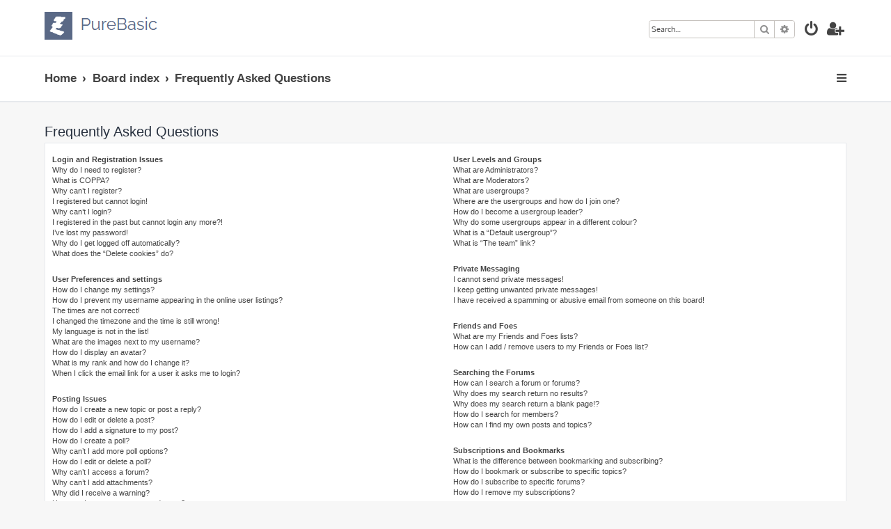

--- FILE ---
content_type: text/html; charset=utf-8
request_url: https://www.google.com/recaptcha/api2/aframe
body_size: 268
content:
<!DOCTYPE HTML><html><head><meta http-equiv="content-type" content="text/html; charset=UTF-8"></head><body><script nonce="zg7blfPLrFHK0YQEVg7GmA">/** Anti-fraud and anti-abuse applications only. See google.com/recaptcha */ try{var clients={'sodar':'https://pagead2.googlesyndication.com/pagead/sodar?'};window.addEventListener("message",function(a){try{if(a.source===window.parent){var b=JSON.parse(a.data);var c=clients[b['id']];if(c){var d=document.createElement('img');d.src=c+b['params']+'&rc='+(localStorage.getItem("rc::a")?sessionStorage.getItem("rc::b"):"");window.document.body.appendChild(d);sessionStorage.setItem("rc::e",parseInt(sessionStorage.getItem("rc::e")||0)+1);localStorage.setItem("rc::h",'1762245722309');}}}catch(b){}});window.parent.postMessage("_grecaptcha_ready", "*");}catch(b){}</script></body></html>

--- FILE ---
content_type: text/css
request_url: https://www.purebasic.fr/english/styles/prolight/theme/stylesheet.css?assets_version=47
body_size: 302
content:
/*  phpBB3 Style Sheet
    --------------------------------------------------------------
	Style name:			ProLight
	Based on style:		prosilver (the default phpBB 3.3.x style)
	Original author:	Tom Beddard ( http://www.subblue.com/ )
	Modified by:		Ian Bradley ( http://phpbbstyles.oo.gd/ )
    --------------------------------------------------------------
*/

@import url("normalize.css?v=1.1.4");
@import url("base.css?v=1.1.4");
@import url("utilities.css?v=1.1.4");
@import url("common.css?v=1.1.4");
@import url("links.css?v=1.1.4");
@import url("content.css?v=1.1.4");
@import url("buttons.css?v=1.1.4");
@import url("cp.css?v=1.1.4");
@import url("forms.css?v=1.1.4");
@import url("icons.css?v=1.1.4");
@import url("colours.css?v=1.1.4");
@import url("responsive.css?v=1.1.4");
@import url("prolight.css?v=1.1.4");
